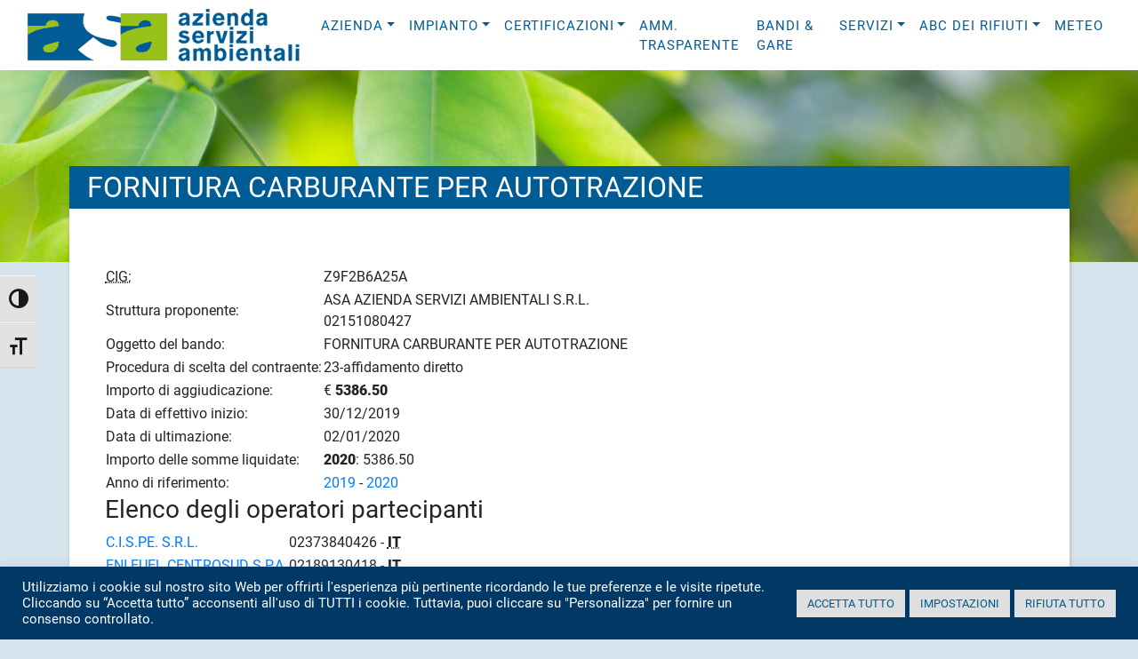

--- FILE ---
content_type: text/html; charset=UTF-8
request_url: https://www.asambiente.it/avcp/fornitura-carburante-per-autotrazione/
body_size: 14667
content:

<!doctype html>
<html lang="it-IT" class="no-js">
	
		
	<head>
				<meta charset="UTF-8">
		<meta http-equiv="X-UA-Compatible" content="IE=edge,chrome=1">
		<meta name="viewport" content="width=device-width, initial-scale=1.0">
		<meta name="description" content="Azienda Servizi Ambientali">
		<meta name='robots' content='index, follow, max-image-preview:large, max-snippet:-1, max-video-preview:-1' />
	<style>img:is([sizes="auto" i], [sizes^="auto," i]) { contain-intrinsic-size: 3000px 1500px }</style>
	
	<!-- This site is optimized with the Yoast SEO plugin v24.7 - https://yoast.com/wordpress/plugins/seo/ -->
	<title>FORNITURA CARBURANTE PER AUTOTRAZIONE - ASA</title>
	<link rel="canonical" href="https://www.asambiente.it/avcp/fornitura-carburante-per-autotrazione/" />
	<meta property="og:locale" content="it_IT" />
	<meta property="og:type" content="article" />
	<meta property="og:title" content="FORNITURA CARBURANTE PER AUTOTRAZIONE - ASA" />
	<meta property="og:description" content="CIG:Z9F2B6A25AStruttura proponente:ASA AZIENDA SERVIZI AMBIENTALI S.R.L.02151080427Oggetto del bando:FORNITURA CARBURANTE PER AUTOTRAZIONEProcedura di scelta del contraente:23-affidamento direttoImporto di aggiudicazione:€ 5386.50Data di effettivo inizio:30/12/2019Data di ultimazione:02/01/2020Importo delle somme liquidate:2020: 5386.50Anno di riferimento:2019 - 2020Elenco degli operatori partecipanti C.I.S.PE. S.R.L. 02373840426 - IT ENI FUEL CENTROSUD S.P.A. 02189130418 - IT GIACCHETTA MARIO 00172810426 - IT GREEN FOX SRL [&hellip;]" />
	<meta property="og:url" content="https://www.asambiente.it/avcp/fornitura-carburante-per-autotrazione/" />
	<meta property="og:site_name" content="ASA" />
	<meta property="article:modified_time" content="2020-09-30T07:52:25+00:00" />
	<meta name="twitter:card" content="summary_large_image" />
	<script type="application/ld+json" class="yoast-schema-graph">{"@context":"https://schema.org","@graph":[{"@type":"WebPage","@id":"https://www.asambiente.it/avcp/fornitura-carburante-per-autotrazione/","url":"https://www.asambiente.it/avcp/fornitura-carburante-per-autotrazione/","name":"FORNITURA CARBURANTE PER AUTOTRAZIONE - ASA","isPartOf":{"@id":"https://www.asambiente.it/#website"},"datePublished":"2020-09-30T07:52:05+00:00","dateModified":"2020-09-30T07:52:25+00:00","breadcrumb":{"@id":"https://www.asambiente.it/avcp/fornitura-carburante-per-autotrazione/#breadcrumb"},"inLanguage":"it-IT","potentialAction":[{"@type":"ReadAction","target":["https://www.asambiente.it/avcp/fornitura-carburante-per-autotrazione/"]}]},{"@type":"BreadcrumbList","@id":"https://www.asambiente.it/avcp/fornitura-carburante-per-autotrazione/#breadcrumb","itemListElement":[{"@type":"ListItem","position":1,"name":"Bandi di gara","item":"https://www.asambiente.it/avcp/"},{"@type":"ListItem","position":2,"name":"FORNITURA CARBURANTE PER AUTOTRAZIONE"}]},{"@type":"WebSite","@id":"https://www.asambiente.it/#website","url":"https://www.asambiente.it/","name":"ASA","description":"Azienda Servizi Ambientali","publisher":{"@id":"https://www.asambiente.it/#organization"},"potentialAction":[{"@type":"SearchAction","target":{"@type":"EntryPoint","urlTemplate":"https://www.asambiente.it/?s={search_term_string}"},"query-input":{"@type":"PropertyValueSpecification","valueRequired":true,"valueName":"search_term_string"}}],"inLanguage":"it-IT"},{"@type":"Organization","@id":"https://www.asambiente.it/#organization","name":"ASA","url":"https://www.asambiente.it/","logo":{"@type":"ImageObject","inLanguage":"it-IT","@id":"https://www.asambiente.it/#/schema/logo/image/","url":"https://www.asambiente.it/wp-content/uploads/asambiente.gif","contentUrl":"https://www.asambiente.it/wp-content/uploads/asambiente.gif","width":306,"height":59,"caption":"ASA"},"image":{"@id":"https://www.asambiente.it/#/schema/logo/image/"}}]}</script>
	<!-- / Yoast SEO plugin. -->


<link rel='dns-prefetch' href='//use.fontawesome.com' />
<link rel="alternate" type="application/rss+xml" title="ASA &raquo; Feed" href="https://www.asambiente.it/feed/" />
<link rel="alternate" type="application/rss+xml" title="ASA &raquo; Feed dei commenti" href="https://www.asambiente.it/comments/feed/" />
<script type="text/javascript">
/* <![CDATA[ */
window._wpemojiSettings = {"baseUrl":"https:\/\/s.w.org\/images\/core\/emoji\/15.0.3\/72x72\/","ext":".png","svgUrl":"https:\/\/s.w.org\/images\/core\/emoji\/15.0.3\/svg\/","svgExt":".svg","source":{"concatemoji":"https:\/\/www.asambiente.it\/wp-includes\/js\/wp-emoji-release.min.js?ver=6.7.4"}};
/*! This file is auto-generated */
!function(i,n){var o,s,e;function c(e){try{var t={supportTests:e,timestamp:(new Date).valueOf()};sessionStorage.setItem(o,JSON.stringify(t))}catch(e){}}function p(e,t,n){e.clearRect(0,0,e.canvas.width,e.canvas.height),e.fillText(t,0,0);var t=new Uint32Array(e.getImageData(0,0,e.canvas.width,e.canvas.height).data),r=(e.clearRect(0,0,e.canvas.width,e.canvas.height),e.fillText(n,0,0),new Uint32Array(e.getImageData(0,0,e.canvas.width,e.canvas.height).data));return t.every(function(e,t){return e===r[t]})}function u(e,t,n){switch(t){case"flag":return n(e,"\ud83c\udff3\ufe0f\u200d\u26a7\ufe0f","\ud83c\udff3\ufe0f\u200b\u26a7\ufe0f")?!1:!n(e,"\ud83c\uddfa\ud83c\uddf3","\ud83c\uddfa\u200b\ud83c\uddf3")&&!n(e,"\ud83c\udff4\udb40\udc67\udb40\udc62\udb40\udc65\udb40\udc6e\udb40\udc67\udb40\udc7f","\ud83c\udff4\u200b\udb40\udc67\u200b\udb40\udc62\u200b\udb40\udc65\u200b\udb40\udc6e\u200b\udb40\udc67\u200b\udb40\udc7f");case"emoji":return!n(e,"\ud83d\udc26\u200d\u2b1b","\ud83d\udc26\u200b\u2b1b")}return!1}function f(e,t,n){var r="undefined"!=typeof WorkerGlobalScope&&self instanceof WorkerGlobalScope?new OffscreenCanvas(300,150):i.createElement("canvas"),a=r.getContext("2d",{willReadFrequently:!0}),o=(a.textBaseline="top",a.font="600 32px Arial",{});return e.forEach(function(e){o[e]=t(a,e,n)}),o}function t(e){var t=i.createElement("script");t.src=e,t.defer=!0,i.head.appendChild(t)}"undefined"!=typeof Promise&&(o="wpEmojiSettingsSupports",s=["flag","emoji"],n.supports={everything:!0,everythingExceptFlag:!0},e=new Promise(function(e){i.addEventListener("DOMContentLoaded",e,{once:!0})}),new Promise(function(t){var n=function(){try{var e=JSON.parse(sessionStorage.getItem(o));if("object"==typeof e&&"number"==typeof e.timestamp&&(new Date).valueOf()<e.timestamp+604800&&"object"==typeof e.supportTests)return e.supportTests}catch(e){}return null}();if(!n){if("undefined"!=typeof Worker&&"undefined"!=typeof OffscreenCanvas&&"undefined"!=typeof URL&&URL.createObjectURL&&"undefined"!=typeof Blob)try{var e="postMessage("+f.toString()+"("+[JSON.stringify(s),u.toString(),p.toString()].join(",")+"));",r=new Blob([e],{type:"text/javascript"}),a=new Worker(URL.createObjectURL(r),{name:"wpTestEmojiSupports"});return void(a.onmessage=function(e){c(n=e.data),a.terminate(),t(n)})}catch(e){}c(n=f(s,u,p))}t(n)}).then(function(e){for(var t in e)n.supports[t]=e[t],n.supports.everything=n.supports.everything&&n.supports[t],"flag"!==t&&(n.supports.everythingExceptFlag=n.supports.everythingExceptFlag&&n.supports[t]);n.supports.everythingExceptFlag=n.supports.everythingExceptFlag&&!n.supports.flag,n.DOMReady=!1,n.readyCallback=function(){n.DOMReady=!0}}).then(function(){return e}).then(function(){var e;n.supports.everything||(n.readyCallback(),(e=n.source||{}).concatemoji?t(e.concatemoji):e.wpemoji&&e.twemoji&&(t(e.twemoji),t(e.wpemoji)))}))}((window,document),window._wpemojiSettings);
/* ]]> */
</script>
<link rel='stylesheet' id='bootstrap-component-blox-css' href='https://www.asambiente.it/wp-content/themes/bootstrap-component-blox/style.css?ver=1.0' type='text/css' media='all' />
<link rel='stylesheet' id='bootstrap-css' href='https://www.asambiente.it/wp-content/themes/bootstrap-component-blox/css/bootstrap.min.css?ver=6.7.4' type='text/css' media='all' />
<link rel='stylesheet' id='font-awesome-css' href='https://use.fontawesome.com/releases/v5.11.2/css/all.css?ver=5.11.2' type='text/css' media='all' />
<style id='wp-emoji-styles-inline-css' type='text/css'>

	img.wp-smiley, img.emoji {
		display: inline !important;
		border: none !important;
		box-shadow: none !important;
		height: 1em !important;
		width: 1em !important;
		margin: 0 0.07em !important;
		vertical-align: -0.1em !important;
		background: none !important;
		padding: 0 !important;
	}
</style>
<link rel='stylesheet' id='wp-block-library-css' href='https://www.asambiente.it/wp-includes/css/dist/block-library/style.min.css?ver=6.7.4' type='text/css' media='all' />
<style id='classic-theme-styles-inline-css' type='text/css'>
/*! This file is auto-generated */
.wp-block-button__link{color:#fff;background-color:#32373c;border-radius:9999px;box-shadow:none;text-decoration:none;padding:calc(.667em + 2px) calc(1.333em + 2px);font-size:1.125em}.wp-block-file__button{background:#32373c;color:#fff;text-decoration:none}
</style>
<style id='global-styles-inline-css' type='text/css'>
:root{--wp--preset--aspect-ratio--square: 1;--wp--preset--aspect-ratio--4-3: 4/3;--wp--preset--aspect-ratio--3-4: 3/4;--wp--preset--aspect-ratio--3-2: 3/2;--wp--preset--aspect-ratio--2-3: 2/3;--wp--preset--aspect-ratio--16-9: 16/9;--wp--preset--aspect-ratio--9-16: 9/16;--wp--preset--color--black: #000000;--wp--preset--color--cyan-bluish-gray: #abb8c3;--wp--preset--color--white: #ffffff;--wp--preset--color--pale-pink: #f78da7;--wp--preset--color--vivid-red: #cf2e2e;--wp--preset--color--luminous-vivid-orange: #ff6900;--wp--preset--color--luminous-vivid-amber: #fcb900;--wp--preset--color--light-green-cyan: #7bdcb5;--wp--preset--color--vivid-green-cyan: #00d084;--wp--preset--color--pale-cyan-blue: #8ed1fc;--wp--preset--color--vivid-cyan-blue: #0693e3;--wp--preset--color--vivid-purple: #9b51e0;--wp--preset--gradient--vivid-cyan-blue-to-vivid-purple: linear-gradient(135deg,rgba(6,147,227,1) 0%,rgb(155,81,224) 100%);--wp--preset--gradient--light-green-cyan-to-vivid-green-cyan: linear-gradient(135deg,rgb(122,220,180) 0%,rgb(0,208,130) 100%);--wp--preset--gradient--luminous-vivid-amber-to-luminous-vivid-orange: linear-gradient(135deg,rgba(252,185,0,1) 0%,rgba(255,105,0,1) 100%);--wp--preset--gradient--luminous-vivid-orange-to-vivid-red: linear-gradient(135deg,rgba(255,105,0,1) 0%,rgb(207,46,46) 100%);--wp--preset--gradient--very-light-gray-to-cyan-bluish-gray: linear-gradient(135deg,rgb(238,238,238) 0%,rgb(169,184,195) 100%);--wp--preset--gradient--cool-to-warm-spectrum: linear-gradient(135deg,rgb(74,234,220) 0%,rgb(151,120,209) 20%,rgb(207,42,186) 40%,rgb(238,44,130) 60%,rgb(251,105,98) 80%,rgb(254,248,76) 100%);--wp--preset--gradient--blush-light-purple: linear-gradient(135deg,rgb(255,206,236) 0%,rgb(152,150,240) 100%);--wp--preset--gradient--blush-bordeaux: linear-gradient(135deg,rgb(254,205,165) 0%,rgb(254,45,45) 50%,rgb(107,0,62) 100%);--wp--preset--gradient--luminous-dusk: linear-gradient(135deg,rgb(255,203,112) 0%,rgb(199,81,192) 50%,rgb(65,88,208) 100%);--wp--preset--gradient--pale-ocean: linear-gradient(135deg,rgb(255,245,203) 0%,rgb(182,227,212) 50%,rgb(51,167,181) 100%);--wp--preset--gradient--electric-grass: linear-gradient(135deg,rgb(202,248,128) 0%,rgb(113,206,126) 100%);--wp--preset--gradient--midnight: linear-gradient(135deg,rgb(2,3,129) 0%,rgb(40,116,252) 100%);--wp--preset--font-size--small: 13px;--wp--preset--font-size--medium: 20px;--wp--preset--font-size--large: 36px;--wp--preset--font-size--x-large: 42px;--wp--preset--spacing--20: 0.44rem;--wp--preset--spacing--30: 0.67rem;--wp--preset--spacing--40: 1rem;--wp--preset--spacing--50: 1.5rem;--wp--preset--spacing--60: 2.25rem;--wp--preset--spacing--70: 3.38rem;--wp--preset--spacing--80: 5.06rem;--wp--preset--shadow--natural: 6px 6px 9px rgba(0, 0, 0, 0.2);--wp--preset--shadow--deep: 12px 12px 50px rgba(0, 0, 0, 0.4);--wp--preset--shadow--sharp: 6px 6px 0px rgba(0, 0, 0, 0.2);--wp--preset--shadow--outlined: 6px 6px 0px -3px rgba(255, 255, 255, 1), 6px 6px rgba(0, 0, 0, 1);--wp--preset--shadow--crisp: 6px 6px 0px rgba(0, 0, 0, 1);}:where(.is-layout-flex){gap: 0.5em;}:where(.is-layout-grid){gap: 0.5em;}body .is-layout-flex{display: flex;}.is-layout-flex{flex-wrap: wrap;align-items: center;}.is-layout-flex > :is(*, div){margin: 0;}body .is-layout-grid{display: grid;}.is-layout-grid > :is(*, div){margin: 0;}:where(.wp-block-columns.is-layout-flex){gap: 2em;}:where(.wp-block-columns.is-layout-grid){gap: 2em;}:where(.wp-block-post-template.is-layout-flex){gap: 1.25em;}:where(.wp-block-post-template.is-layout-grid){gap: 1.25em;}.has-black-color{color: var(--wp--preset--color--black) !important;}.has-cyan-bluish-gray-color{color: var(--wp--preset--color--cyan-bluish-gray) !important;}.has-white-color{color: var(--wp--preset--color--white) !important;}.has-pale-pink-color{color: var(--wp--preset--color--pale-pink) !important;}.has-vivid-red-color{color: var(--wp--preset--color--vivid-red) !important;}.has-luminous-vivid-orange-color{color: var(--wp--preset--color--luminous-vivid-orange) !important;}.has-luminous-vivid-amber-color{color: var(--wp--preset--color--luminous-vivid-amber) !important;}.has-light-green-cyan-color{color: var(--wp--preset--color--light-green-cyan) !important;}.has-vivid-green-cyan-color{color: var(--wp--preset--color--vivid-green-cyan) !important;}.has-pale-cyan-blue-color{color: var(--wp--preset--color--pale-cyan-blue) !important;}.has-vivid-cyan-blue-color{color: var(--wp--preset--color--vivid-cyan-blue) !important;}.has-vivid-purple-color{color: var(--wp--preset--color--vivid-purple) !important;}.has-black-background-color{background-color: var(--wp--preset--color--black) !important;}.has-cyan-bluish-gray-background-color{background-color: var(--wp--preset--color--cyan-bluish-gray) !important;}.has-white-background-color{background-color: var(--wp--preset--color--white) !important;}.has-pale-pink-background-color{background-color: var(--wp--preset--color--pale-pink) !important;}.has-vivid-red-background-color{background-color: var(--wp--preset--color--vivid-red) !important;}.has-luminous-vivid-orange-background-color{background-color: var(--wp--preset--color--luminous-vivid-orange) !important;}.has-luminous-vivid-amber-background-color{background-color: var(--wp--preset--color--luminous-vivid-amber) !important;}.has-light-green-cyan-background-color{background-color: var(--wp--preset--color--light-green-cyan) !important;}.has-vivid-green-cyan-background-color{background-color: var(--wp--preset--color--vivid-green-cyan) !important;}.has-pale-cyan-blue-background-color{background-color: var(--wp--preset--color--pale-cyan-blue) !important;}.has-vivid-cyan-blue-background-color{background-color: var(--wp--preset--color--vivid-cyan-blue) !important;}.has-vivid-purple-background-color{background-color: var(--wp--preset--color--vivid-purple) !important;}.has-black-border-color{border-color: var(--wp--preset--color--black) !important;}.has-cyan-bluish-gray-border-color{border-color: var(--wp--preset--color--cyan-bluish-gray) !important;}.has-white-border-color{border-color: var(--wp--preset--color--white) !important;}.has-pale-pink-border-color{border-color: var(--wp--preset--color--pale-pink) !important;}.has-vivid-red-border-color{border-color: var(--wp--preset--color--vivid-red) !important;}.has-luminous-vivid-orange-border-color{border-color: var(--wp--preset--color--luminous-vivid-orange) !important;}.has-luminous-vivid-amber-border-color{border-color: var(--wp--preset--color--luminous-vivid-amber) !important;}.has-light-green-cyan-border-color{border-color: var(--wp--preset--color--light-green-cyan) !important;}.has-vivid-green-cyan-border-color{border-color: var(--wp--preset--color--vivid-green-cyan) !important;}.has-pale-cyan-blue-border-color{border-color: var(--wp--preset--color--pale-cyan-blue) !important;}.has-vivid-cyan-blue-border-color{border-color: var(--wp--preset--color--vivid-cyan-blue) !important;}.has-vivid-purple-border-color{border-color: var(--wp--preset--color--vivid-purple) !important;}.has-vivid-cyan-blue-to-vivid-purple-gradient-background{background: var(--wp--preset--gradient--vivid-cyan-blue-to-vivid-purple) !important;}.has-light-green-cyan-to-vivid-green-cyan-gradient-background{background: var(--wp--preset--gradient--light-green-cyan-to-vivid-green-cyan) !important;}.has-luminous-vivid-amber-to-luminous-vivid-orange-gradient-background{background: var(--wp--preset--gradient--luminous-vivid-amber-to-luminous-vivid-orange) !important;}.has-luminous-vivid-orange-to-vivid-red-gradient-background{background: var(--wp--preset--gradient--luminous-vivid-orange-to-vivid-red) !important;}.has-very-light-gray-to-cyan-bluish-gray-gradient-background{background: var(--wp--preset--gradient--very-light-gray-to-cyan-bluish-gray) !important;}.has-cool-to-warm-spectrum-gradient-background{background: var(--wp--preset--gradient--cool-to-warm-spectrum) !important;}.has-blush-light-purple-gradient-background{background: var(--wp--preset--gradient--blush-light-purple) !important;}.has-blush-bordeaux-gradient-background{background: var(--wp--preset--gradient--blush-bordeaux) !important;}.has-luminous-dusk-gradient-background{background: var(--wp--preset--gradient--luminous-dusk) !important;}.has-pale-ocean-gradient-background{background: var(--wp--preset--gradient--pale-ocean) !important;}.has-electric-grass-gradient-background{background: var(--wp--preset--gradient--electric-grass) !important;}.has-midnight-gradient-background{background: var(--wp--preset--gradient--midnight) !important;}.has-small-font-size{font-size: var(--wp--preset--font-size--small) !important;}.has-medium-font-size{font-size: var(--wp--preset--font-size--medium) !important;}.has-large-font-size{font-size: var(--wp--preset--font-size--large) !important;}.has-x-large-font-size{font-size: var(--wp--preset--font-size--x-large) !important;}
:where(.wp-block-post-template.is-layout-flex){gap: 1.25em;}:where(.wp-block-post-template.is-layout-grid){gap: 1.25em;}
:where(.wp-block-columns.is-layout-flex){gap: 2em;}:where(.wp-block-columns.is-layout-grid){gap: 2em;}
:root :where(.wp-block-pullquote){font-size: 1.5em;line-height: 1.6;}
</style>
<link rel='stylesheet' id='ccchildpagescss-css' href='https://www.asambiente.it/wp-content/plugins/cc-child-pages/includes/css/styles.css?ver=1.43' type='text/css' media='all' />
<link rel='stylesheet' id='ccchildpagesskincss-css' href='https://www.asambiente.it/wp-content/plugins/cc-child-pages/includes/css/skins.css?ver=1.43' type='text/css' media='all' />
<!--[if lt IE 8]>
<link rel='stylesheet' id='ccchildpagesiecss-css' href='https://www.asambiente.it/wp-content/plugins/cc-child-pages/includes/css/styles.ie.css?ver=1.43' type='text/css' media='all' />
<![endif]-->
<link rel='stylesheet' id='cookie-law-info-css' href='https://www.asambiente.it/wp-content/plugins/cookie-law-info/legacy/public/css/cookie-law-info-public.css?ver=3.2.9' type='text/css' media='all' />
<link rel='stylesheet' id='cookie-law-info-gdpr-css' href='https://www.asambiente.it/wp-content/plugins/cookie-law-info/legacy/public/css/cookie-law-info-gdpr.css?ver=3.2.9' type='text/css' media='all' />
<link rel='stylesheet' id='image-hover-effects-css-css' href='https://www.asambiente.it/wp-content/plugins/mega-addons-for-visual-composer/css/ihover.css?ver=6.7.4' type='text/css' media='all' />
<link rel='stylesheet' id='style-css-css' href='https://www.asambiente.it/wp-content/plugins/mega-addons-for-visual-composer/css/style.css?ver=6.7.4' type='text/css' media='all' />
<link rel='stylesheet' id='font-awesome-latest-css' href='https://www.asambiente.it/wp-content/plugins/mega-addons-for-visual-composer/css/font-awesome/css/all.css?ver=6.7.4' type='text/css' media='all' />
<link rel='stylesheet' id='name-directory-style-css' href='https://www.asambiente.it/wp-content/plugins/name-directory/name_directory.css?ver=6.7.4' type='text/css' media='all' />
<link rel='stylesheet' id='retinaslider_slick_css-css' href='https://www.asambiente.it/wp-content/plugins/retinaslider/node_modules/slick-carousel/slick/slick.css?ver=6.7.4' type='text/css' media='all' />
<link rel='stylesheet' id='retinaslider_slick_theme_css-css' href='https://www.asambiente.it/wp-content/plugins/retinaslider/node_modules/slick-carousel/slick/slick-theme.css?ver=6.7.4' type='text/css' media='all' />
<link rel='stylesheet' id='retinaslider_swiper_css-css' href='https://www.asambiente.it/wp-content/plugins/retinaslider/node_modules/swiper/swiper-bundle.min.css?ver=6.7.4' type='text/css' media='all' />
<link rel='stylesheet' id='ui-font-css' href='https://www.asambiente.it/wp-content/plugins/wp-accessibility/toolbar/fonts/css/a11y-toolbar.css?ver=2.0.0' type='text/css' media='all' />
<link rel='stylesheet' id='ui-a11y-css' href='https://www.asambiente.it/wp-content/plugins/wp-accessibility/toolbar/css/a11y.css?ver=2.0.0' type='text/css' media='all' />
<link rel='stylesheet' id='ui-fontsize.css-css' href='https://www.asambiente.it/wp-content/plugins/wp-accessibility/toolbar/css/a11y-fontsize.css?ver=2.0.0' type='text/css' media='all' />
<style id='ui-fontsize.css-inline-css' type='text/css'>
html { --wpa-font-size: clamp( 24px, 1.5rem, 36px ); --wpa-h1-size : clamp( 48px, 3rem, 72px ); --wpa-h2-size : clamp( 40px, 2.5rem, 60px ); --wpa-h3-size : clamp( 32px, 2rem, 48px ); --wpa-h4-size : clamp( 28px, 1.75rem, 42px ); --wpa-sub-list-size: 1.1em; --wpa-sub-sub-list-size: 1em; } 
</style>
<link rel='stylesheet' id='wpa-style-css' href='https://www.asambiente.it/wp-content/plugins/wp-accessibility/css/wpa-style.css?ver=2.0.0' type='text/css' media='all' />
<style id='wpa-style-inline-css' type='text/css'>
:root { --admin-bar-top : 7px; }
</style>
<link rel='stylesheet' id='parent-style-css' href='https://www.asambiente.it/wp-content/themes/bootstrap-component-blox/style.css?ver=6.7.4' type='text/css' media='all' />
<link rel='stylesheet' id='asa-css' href='https://www.asambiente.it/wp-content/themes/asa-2022/assets/css/asa.css?ver=6.7.4' type='text/css' media='all' />
<style id='akismet-widget-style-inline-css' type='text/css'>

			.a-stats {
				--akismet-color-mid-green: #357b49;
				--akismet-color-white: #fff;
				--akismet-color-light-grey: #f6f7f7;

				max-width: 350px;
				width: auto;
			}

			.a-stats * {
				all: unset;
				box-sizing: border-box;
			}

			.a-stats strong {
				font-weight: 600;
			}

			.a-stats a.a-stats__link,
			.a-stats a.a-stats__link:visited,
			.a-stats a.a-stats__link:active {
				background: var(--akismet-color-mid-green);
				border: none;
				box-shadow: none;
				border-radius: 8px;
				color: var(--akismet-color-white);
				cursor: pointer;
				display: block;
				font-family: -apple-system, BlinkMacSystemFont, 'Segoe UI', 'Roboto', 'Oxygen-Sans', 'Ubuntu', 'Cantarell', 'Helvetica Neue', sans-serif;
				font-weight: 500;
				padding: 12px;
				text-align: center;
				text-decoration: none;
				transition: all 0.2s ease;
			}

			/* Extra specificity to deal with TwentyTwentyOne focus style */
			.widget .a-stats a.a-stats__link:focus {
				background: var(--akismet-color-mid-green);
				color: var(--akismet-color-white);
				text-decoration: none;
			}

			.a-stats a.a-stats__link:hover {
				filter: brightness(110%);
				box-shadow: 0 4px 12px rgba(0, 0, 0, 0.06), 0 0 2px rgba(0, 0, 0, 0.16);
			}

			.a-stats .count {
				color: var(--akismet-color-white);
				display: block;
				font-size: 1.5em;
				line-height: 1.4;
				padding: 0 13px;
				white-space: nowrap;
			}
		
</style>
<link rel='stylesheet' id='tablepress-default-css' href='https://www.asambiente.it/wp-content/plugins/tablepress/css/build/default.css?ver=3.1' type='text/css' media='all' />
<script type="text/javascript" src="https://www.asambiente.it/wp-includes/js/jquery/jquery.min.js?ver=3.7.1" id="jquery-core-js"></script>
<script type="text/javascript" src="https://www.asambiente.it/wp-includes/js/jquery/jquery-migrate.min.js?ver=3.4.1" id="jquery-migrate-js"></script>
<script type="text/javascript" id="cookie-law-info-js-extra">
/* <![CDATA[ */
var Cli_Data = {"nn_cookie_ids":["CONSENT","CookieLawInfoConsent","cookielawinfo-checkbox-advertisement","YSC","VISITOR_INFO1_LIVE","viewed_cookie_policy","cookielawinfo-checkbox-necessary","cookielawinfo-checkbox-functional","cookielawinfo-checkbox-performance","cookielawinfo-checkbox-analytics","cookielawinfo-checkbox-others"],"cookielist":[],"non_necessary_cookies":{"functional":["CookieLawInfoConsent"],"analytics":["CONSENT"],"advertisement":["YSC","VISITOR_INFO1_LIVE"]},"ccpaEnabled":"","ccpaRegionBased":"","ccpaBarEnabled":"","strictlyEnabled":["necessary","obligatoire"],"ccpaType":"gdpr","js_blocking":"1","custom_integration":"","triggerDomRefresh":"","secure_cookies":""};
var cli_cookiebar_settings = {"animate_speed_hide":"500","animate_speed_show":"500","background":"#003866","border":"#b1a6a6c2","border_on":"","button_1_button_colour":"#dedfe0","button_1_button_hover":"#b2b2b3","button_1_link_colour":"#015b94","button_1_as_button":"1","button_1_new_win":"","button_2_button_colour":"#333","button_2_button_hover":"#292929","button_2_link_colour":"#444","button_2_as_button":"","button_2_hidebar":"","button_3_button_colour":"#dedfe0","button_3_button_hover":"#b2b2b3","button_3_link_colour":"#015b94","button_3_as_button":"1","button_3_new_win":"","button_4_button_colour":"#dedfe0","button_4_button_hover":"#b2b2b3","button_4_link_colour":"#015b94","button_4_as_button":"1","button_7_button_colour":"#dedfe0","button_7_button_hover":"#b2b2b3","button_7_link_colour":"#015b94","button_7_as_button":"1","button_7_new_win":"","font_family":"inherit","header_fix":"","notify_animate_hide":"1","notify_animate_show":"","notify_div_id":"#cookie-law-info-bar","notify_position_horizontal":"right","notify_position_vertical":"bottom","scroll_close":"","scroll_close_reload":"","accept_close_reload":"","reject_close_reload":"","showagain_tab":"1","showagain_background":"#fff","showagain_border":"#000","showagain_div_id":"#cookie-law-info-again","showagain_x_position":"100px","text":"#ffffff","show_once_yn":"","show_once":"10000","logging_on":"","as_popup":"","popup_overlay":"1","bar_heading_text":"","cookie_bar_as":"banner","popup_showagain_position":"bottom-right","widget_position":"left"};
var log_object = {"ajax_url":"https:\/\/www.asambiente.it\/wp-admin\/admin-ajax.php"};
/* ]]> */
</script>
<script type="text/javascript" src="https://www.asambiente.it/wp-content/plugins/cookie-law-info/legacy/public/js/cookie-law-info-public.js?ver=3.2.9" id="cookie-law-info-js"></script>
<script type="text/javascript" src="https://www.asambiente.it/wp-content/plugins/wp-accessibility/js/fingerprint.min.js?ver=2.0.0" id="wpa-fingerprintjs-js"></script>
<script></script><link rel="https://api.w.org/" href="https://www.asambiente.it/wp-json/" /><link rel="EditURI" type="application/rsd+xml" title="RSD" href="https://www.asambiente.it/xmlrpc.php?rsd" />
<meta name="generator" content="WordPress 6.7.4" />
<link rel='shortlink' href='https://www.asambiente.it/?p=7559' />
<link rel="alternate" title="oEmbed (JSON)" type="application/json+oembed" href="https://www.asambiente.it/wp-json/oembed/1.0/embed?url=https%3A%2F%2Fwww.asambiente.it%2Favcp%2Ffornitura-carburante-per-autotrazione%2F" />
<link rel="alternate" title="oEmbed (XML)" type="text/xml+oembed" href="https://www.asambiente.it/wp-json/oembed/1.0/embed?url=https%3A%2F%2Fwww.asambiente.it%2Favcp%2Ffornitura-carburante-per-autotrazione%2F&#038;format=xml" />
<!-- Google tag (gtag.js) -->
<script type="text/plain" data-cli-class="cli-blocker-script"  data-cli-script-type="analytics" data-cli-block="true"  data-cli-element-position="head" async src="https://www.googletagmanager.com/gtag/js?id=G-C2RZGPQZRX"></script>
<script type="text/plain" data-cli-class="cli-blocker-script"  data-cli-script-type="analytics" data-cli-block="true"  data-cli-element-position="head">
  window.dataLayer = window.dataLayer || [];
  function gtag(){dataLayer.push(arguments);}
  gtag('js', new Date());

  gtag('config', 'G-C2RZGPQZRX');
</script><meta name="generator" content="Powered by WPBakery Page Builder - drag and drop page builder for WordPress."/>
<link rel="icon" href="https://www.asambiente.it/wp-content/uploads/cropped-asalogo-32x32.gif" sizes="32x32" />
<link rel="icon" href="https://www.asambiente.it/wp-content/uploads/cropped-asalogo-192x192.gif" sizes="192x192" />
<link rel="apple-touch-icon" href="https://www.asambiente.it/wp-content/uploads/cropped-asalogo-180x180.gif" />
<meta name="msapplication-TileImage" content="https://www.asambiente.it/wp-content/uploads/cropped-asalogo-270x270.gif" />
		<style type="text/css" id="wp-custom-css">
			.news-wrapper .retina-slide-content {min-height:300px; background-size:cover;}
.news-wrapper .retina-generic-header {background-color:#fff}

.single-amm-trasparente table td , .tax-tipologie table td{padding:5px;border:1px solid #ccc}		</style>
		<noscript><style> .wpb_animate_when_almost_visible { opacity: 1; }</style></noscript>	</head>
	
	<body class="avcp-template-default single single-avcp postid-7559 wp-custom-logo wpb-js-composer js-comp-ver-8.7.1 vc_responsive">		

       <header id="nav-header" class="clear" role="banner">
            
<nav class="navbar-light navbar navbar-expand-xl  py-0">
	<div class="container-fluid ">
						
    	    	<a id="navbar-brand-logo" class="navbar-brand" href="/"> 
    		<img src="https://www.asambiente.it/wp-content/uploads/asambiente.gif" alt="ASA Logo" />	
    	</a>
    	    	
    	<button id="toggler" class="navbar-toggler collapsed border-0" type="button" data-toggle="collapse" data-target="#navbar-main-menu" aria-controls="navbar-main-menu" aria-expanded="false" aria-label="Toggle Navigation">
    		<span class="navbar-toggler-icon"></span>    	</button>
    
        <div id="navbar-main-menu" class="navbar-collapse collapse">
          	<ul class="navbar-nav ml-auto"><li id="menu-item-84" class="menu-item menu-item-type-custom menu-item-object-custom menu-item-has-children menu-item-84 nav-item"><a class="nav-link"href="#">Azienda</a>
<ul/ class="sub-menu dropdown-menu" />
	<li id="menu-item-72" class="menu-item menu-item-type-post_type menu-item-object-page menu-item-72 nav-item"><a class="nav-link"href="https://www.asambiente.it/azienda/vision-mission/">vision &#038; mission</a></li>
	<li id="menu-item-1789" class="menu-item menu-item-type-post_type menu-item-object-page menu-item-1789 nav-item"><a class="nav-link"href="https://www.asambiente.it/azienda/privacy/">privacy</a></li>
	<li id="menu-item-65" class="menu-item menu-item-type-post_type menu-item-object-page menu-item-65 nav-item"><a class="nav-link"href="https://www.asambiente.it/azienda/comuni-soci/">comuni soci</a></li>
	<li id="menu-item-70" class="menu-item menu-item-type-post_type menu-item-object-page menu-item-70 nav-item"><a class="nav-link"href="https://www.asambiente.it/azienda/organigramma/">organigramma</a></li>
	<li id="menu-item-67" class="menu-item menu-item-type-post_type menu-item-object-page menu-item-67 nav-item"><a class="nav-link"href="https://www.asambiente.it/azienda/documentazione/">documentazione</a></li>
	<li id="menu-item-68" class="menu-item menu-item-type-post_type menu-item-object-page menu-item-68 nav-item"><a class="nav-link"href="https://www.asambiente.it/azienda/dove-siamo/">dove siamo</a></li>
	<li id="menu-item-66" class="menu-item menu-item-type-post_type menu-item-object-page menu-item-66 nav-item"><a class="nav-link"href="https://www.asambiente.it/azienda/contatti/">contatti</a></li>
</ul>
</li>
<li id="menu-item-85" class="menu-item menu-item-type-custom menu-item-object-custom menu-item-has-children menu-item-85 nav-item"><a class="nav-link"href="#">Impianto</a>
<ul/ class="sub-menu dropdown-menu" />
	<li id="menu-item-9877" class="menu-item menu-item-type-post_type menu-item-object-page menu-item-9877 nav-item"><a class="nav-link"href="https://www.asambiente.it/impianto/visita-allimpianto/">Visita all’Impianto</a></li>
	<li id="menu-item-2962" class="menu-item menu-item-type-post_type menu-item-object-page menu-item-2962 nav-item"><a class="nav-link"href="https://www.asambiente.it/impianto/rifiuti-trattati-e-smaltiti/">Rifiuti trattati e smaltiti</a></li>
	<li id="menu-item-69" class="menu-item menu-item-type-post_type menu-item-object-page menu-item-69 nav-item"><a class="nav-link"href="https://www.asambiente.it/impianto/il-ciclo-dei-rifiuti/">il ciclo dei rifiuti</a></li>
	<li id="menu-item-208" class="menu-item menu-item-type-post_type menu-item-object-page menu-item-208 nav-item"><a class="nav-link"href="https://www.asambiente.it/impianto/gestione-del-percolato-e-acque/">gestione del percolato e acque</a></li>
	<li id="menu-item-207" class="menu-item menu-item-type-post_type menu-item-object-page menu-item-207 nav-item"><a class="nav-link"href="https://www.asambiente.it/impianto/recupero-energetico/">recupero energetico</a></li>
	<li id="menu-item-216" class="menu-item menu-item-type-post_type menu-item-object-page menu-item-216 nav-item"><a class="nav-link"href="https://www.asambiente.it/impianto/rilevazioni-ambientali/">rilevazioni ambientali</a></li>
	<li id="menu-item-215" class="menu-item menu-item-type-post_type menu-item-object-page menu-item-215 nav-item"><a class="nav-link"href="https://www.asambiente.it/impianto/orari-di-apertura/">orari di apertura</a></li>
</ul>
</li>
<li id="menu-item-160" class="menu-item menu-item-type-custom menu-item-object-custom menu-item-has-children menu-item-160 nav-item"><a class="nav-link"href="#">Certificazioni</a>
<ul/ class="sub-menu dropdown-menu" />
	<li id="menu-item-163" class="menu-item menu-item-type-post_type menu-item-object-page menu-item-163 nav-item"><a class="nav-link"href="https://www.asambiente.it/certificazioni/qualita/">qualità</a></li>
	<li id="menu-item-161" class="menu-item menu-item-type-post_type menu-item-object-page menu-item-161 nav-item"><a class="nav-link"href="https://www.asambiente.it/certificazioni/ambiente/">ambiente</a></li>
	<li id="menu-item-162" class="menu-item menu-item-type-post_type menu-item-object-page menu-item-162 nav-item"><a class="nav-link"href="https://www.asambiente.it/certificazioni/sicurezza/">sicurezza</a></li>
	<li id="menu-item-164" class="menu-item menu-item-type-post_type menu-item-object-page menu-item-164 nav-item"><a class="nav-link"href="https://www.asambiente.it/certificazioni/dichiarazioni-ambientali/">Dichiarazioni Ambientali</a></li>
	<li id="menu-item-2757" class="menu-item menu-item-type-post_type menu-item-object-page menu-item-2757 nav-item"><a class="nav-link"href="https://www.asambiente.it/certificazioni/etica/">Etica</a></li>
	<li id="menu-item-9879" class="menu-item menu-item-type-post_type menu-item-object-page menu-item-9879 nav-item"><a class="nav-link"href="https://www.asambiente.it/certificazioni/attestazione-soa/">Attestazione SOA</a></li>
	<li id="menu-item-3697" class="menu-item menu-item-type-post_type menu-item-object-page menu-item-3697 nav-item"><a class="nav-link"href="https://www.asambiente.it/certificazioni/bilancio-sociale/">Bilancio Sociale</a></li>
</ul>
</li>
<li id="menu-item-63" class="menu-item menu-item-type-post_type menu-item-object-page menu-item-63 nav-item"><a class="nav-link"href="https://www.asambiente.it/amministrazione-trasparente/">Amm. trasparente</a></li>
<li id="menu-item-17800" class="menu-item menu-item-type-taxonomy menu-item-object-category menu-item-17800 nav-item"><a class="nav-link"href="https://www.asambiente.it/bandi-gare/">Bandi &amp; Gare</a></li>
<li id="menu-item-239" class="menu-item menu-item-type-custom menu-item-object-custom menu-item-has-children menu-item-239 nav-item"><a class="nav-link"href="#">Servizi</a>
<ul/ class="sub-menu dropdown-menu" />
	<li id="menu-item-238" class="menu-item menu-item-type-post_type menu-item-object-page menu-item-238 nav-item"><a class="nav-link"href="https://www.asambiente.it/servizi/listino-prezzi/">Tariffe</a></li>
	<li id="menu-item-236" class="menu-item menu-item-type-post_type menu-item-object-page menu-item-236 nav-item"><a class="nav-link"href="https://www.asambiente.it/servizi/codici-cer/">Codici EER</a></li>
</ul>
</li>
<li id="menu-item-165" class="menu-item menu-item-type-custom menu-item-object-custom menu-item-has-children menu-item-165 nav-item"><a class="nav-link"href="#">abc dei rifiuti</a>
<ul/ class="sub-menu dropdown-menu" />
	<li id="menu-item-235" class="menu-item menu-item-type-post_type menu-item-object-page menu-item-235 nav-item"><a class="nav-link"href="https://www.asambiente.it/abc-dei-rifiuti/la-vita-dei-rifiuti/">la vita dei rifiuti</a></li>
	<li id="menu-item-330" class="menu-item menu-item-type-post_type menu-item-object-page menu-item-330 nav-item"><a class="nav-link"href="https://www.asambiente.it/abc-dei-rifiuti/glossario/">Glossario</a></li>
	<li id="menu-item-462" class="menu-item menu-item-type-post_type menu-item-object-page menu-item-462 nav-item"><a class="nav-link"href="https://www.asambiente.it/abc-dei-rifiuti/normativa/">Normativa</a></li>
	<li id="menu-item-475" class="menu-item menu-item-type-post_type menu-item-object-page menu-item-475 nav-item"><a class="nav-link"href="https://www.asambiente.it/abc-dei-rifiuti/link-utili/">Link utili</a></li>
	<li id="menu-item-9923" class="menu-item menu-item-type-post_type menu-item-object-page menu-item-9923 nav-item"><a class="nav-link"href="https://www.asambiente.it/abc-dei-rifiuti/f-a-q/">F.A.Q.</a></li>
</ul>
</li>
<li id="menu-item-929" class="menu-item menu-item-type-post_type menu-item-object-page menu-item-929 nav-item"><a class="nav-link"href="https://www.asambiente.it/meteo/">meteo</a></li>
</ul>        </div>
  	
  	</div>
</nav></header>
<div class="mainimg bgasa3">    </div>
    <main id="main-container" role="main" class="container-fluid">

        <div class="asa-section-wrapper ">
            <div class="asa-section-title"><h1>FORNITURA CARBURANTE PER AUTOTRAZIONE</h1></div>




            <div class="asa-section-content">
                <div class="asa-section-content-article">
                    <br/><table><tr><td><acronym title="Codice Identificativo Gara">CIG:</acronym></td><td>Z9F2B6A25A</td></tr><tr><td>Struttura proponente:</td><td>ASA AZIENDA SERVIZI AMBIENTALI S.R.L.<br/>02151080427</td></tr><tr><td>Oggetto del bando:</td><td>FORNITURA CARBURANTE PER AUTOTRAZIONE</td></tr><tr><td>Procedura di scelta del contraente:</td><td>23-affidamento diretto</td></tr><tr><td>Importo di aggiudicazione:</td><td>€ <strong>5386.50</strong></td></tr><tr><td>Data di effettivo inizio:</td><td>30/12/2019</td></tr><tr><td>Data di ultimazione:</td><td>02/01/2020</td></tr><tr><td>Importo delle somme liquidate:</td><td><strong>2020</strong>: 5386.50<br></td></tr><tr><td>Anno di riferimento:</td><td><a href="https://www.asambiente.it/annirif/2019/" rel="tag">2019</a> - <a href="https://www.asambiente.it/annirif/2020/" rel="tag">2020</a></td></tr></table><h3>Elenco degli operatori partecipanti</h3><table><tr>
            <td><a href="https://www.asambiente.it/ditte/c-i-s-pe-s-r-l/" title="C.I.S.PE. S.R.L.">C.I.S.PE. S.R.L.</a></td>
            <td>02373840426 - <b><acronym title="Identificativo Fiscale Italiano">IT</acronym></b></td>
            </tr><tr>
            <td><a href="https://www.asambiente.it/ditte/eni-fuel-centrosud-s-p-a/" title="ENI FUEL CENTROSUD S.P.A.">ENI FUEL CENTROSUD S.P.A.</a></td>
            <td>02189130418 - <b><acronym title="Identificativo Fiscale Italiano">IT</acronym></b></td>
            </tr><tr>
            <td><a href="https://www.asambiente.it/ditte/giacchetta-mario/" title="GIACCHETTA MARIO">GIACCHETTA MARIO</a></td>
            <td>00172810426 - <b><acronym title="Identificativo Fiscale Italiano">IT</acronym></b></td>
            </tr><tr>
            <td><a href="https://www.asambiente.it/ditte/green-fox-srl/" title="GREEN FOX SRL">GREEN FOX SRL</a></td>
            <td>01385660418 - <b><acronym title="Identificativo Fiscale Italiano">IT</acronym></b></td>
            </tr><tr>
            <td><a href="https://www.asambiente.it/ditte/petroli-marche-s-r-l/" title="PETROLI MARCHE S.R.L.">PETROLI MARCHE S.R.L.</a></td>
            <td>01221960428 - <b><acronym title="Identificativo Fiscale Italiano">IT</acronym></b></td>
            </tr><tr>
            <td><a href="https://www.asambiente.it/ditte/simonetti-mario/" title="SIMONETTI MARIO">SIMONETTI MARIO</a></td>
            <td>02015010420 - <b><acronym title="Identificativo Fiscale Italiano">IT</acronym></b></td>
            </tr></table><h3>Elenco degli operatori aggiudicatari</h3><table><tr><td><a href="https://www.asambiente.it/ditte/simonetti-mario/" title="SIMONETTI MARIO">SIMONETTI MARIO</a></td><td>02015010420 - <b><acronym title="Identificativo Fiscale Italiano">IT</acronym></b></td>
                </tr></table>                </div>
            </div>

        </div>



    </main>



<div id="footer-widgets" class="footer-widgets">
    <div class="container-fluid">
        <div class="row py-3">
	    
	        	        <div class="col mb-12">
				<div id="custom_html-2" class="widget_text h-100"> <div class="textwidget custom-html-widget"><h4>CONTATTI:</h4>
<div><i class="fas fa-suitcase"></i> Sede: tel. <a href="tel:0717976209">071 7976209</a></div>
<div><i class="fas fa-industry"></i> Impianto: tel. <a href="tel:0717976369">071 7976369</a></div>
<div><a href="mailto:info@asambiente.it"><i class="fas fa-envelope"></i>    info@asambiente.it</a></div>
<div>
<a href="mailto:asambiente@pec.it"><span class="fa-stack">
<i class="fas fa-envelope"></i>
<i class="fas fa-check"></i> 
</span>asambiente@pec.it</a></div>
<div><a href="/azienda/contatti/">ALTRI RECAPITI <i class="fas fa-chevron-right"></i></a></div></div></div>  
            </div>
     	            </div>
        
        <div class="row py-3">
                		<div class="col mb-3">
                <div id="text-5"> 			<div class="textwidget"><p>Asa s.r.l Azienda Servizi Ambientali<br />
Via San Vincenzo, 18 60013 CORINALDO (AN)<br />
Tel. <a href="tel:0717976209">0039 071 7976209</a><br />
P.IVA 02151080427</p>
<p><a href="/privacy/">Informativa sulla privacy per clienti e fornitori</a></p>
</div>
		</div>  
    		</div>
                
                		<div class="col mb-3">
                <div id="custom_html-3"> <div class="textwidget custom-html-widget">Totale visitatori amministrazione trasparente:
<table class="accessi">
<tbody>
	<tr>
<th>periodo</th>
<th>visitatori</th>
</tr>
	<tr>
<td>anno 2025</td>
<td>2.360</td>
</tr>
<tr>
<td>anno 2024</td>
<td>2.097</td>
</tr>
<tr>
<td>anno 2023</td>
<td>1.803</td>
</tr>
<tr>
<td>anno 2022</td>
<td>2.373</td>
</tr>
<tr>
<td>anno 2021</td>
<td>1.501</td>
</tr>
<tr>
<td>anno 2020</td>
<td>1.307</td>
</tr>
</tbody>
</table></div></div>  
    		</div>
                
                		<div class="col mb-3 last-footer">
                <div id="execphp-4"> 			<div class="execphpwidget">Sito aggiornato il: 9 Gennaio 2026</div>
		</div><div id="custom_html-4"> <div class="textwidget custom-html-widget"><a target="_blank" href="https://asambiente.segnalazioni.net/"><img style="padding-right:30px" src="https://www.asambiente.it/wp-content/uploads/whistleblowing.png"/></a>

<a style="padding-top:5px" href="http://pa.nvpay.it/" target="_blank"><img src="https://www.asambiente.it/wp-content/uploads/logo-pagopa-bianco.svg"/></a></div></div>  
    		</div>
            
        </div>
    </div>
</div>
	
	<!--<footer class="text-center py-3 " role="contentinfo">
		<div class="site-info">&copy; Copyright <a href="https://componentblox.com">Component Blox</a>. <a href="//wordpress.org" title="WordPress">WordPress</a> &amp; <a href="//getbootstrap.com/" title="Bootstrap"> Bootstrap</a>.</div>
	</footer>-->
    <!--googleoff: all--><div id="cookie-law-info-bar" data-nosnippet="true"><span><div class="cli-bar-container cli-style-v2"><div class="cli-bar-message">Utilizziamo i cookie sul nostro sito Web per offrirti l'esperienza più pertinente ricordando le tue preferenze e le visite ripetute. Cliccando su “Accetta tutto” acconsenti all'uso di TUTTI i cookie. Tuttavia, puoi cliccare su "Personalizza" per fornire un consenso controllato.</div><div class="cli-bar-btn_container"><a id="wt-cli-accept-all-btn" role='button' data-cli_action="accept_all" class="wt-cli-element medium cli-plugin-button wt-cli-accept-all-btn cookie_action_close_header cli_action_button">ACCETTA TUTTO</a> <a role='button' class="medium cli-plugin-button cli-plugin-main-button cli_settings_button">IMPOSTAZIONI</a><a role='button' id="cookie_action_close_header_reject" class="medium cli-plugin-button cli-plugin-main-button cookie_action_close_header_reject cli_action_button wt-cli-reject-btn" data-cli_action="reject">RIFIUTA TUTTO</a></div></div></span></div><div id="cookie-law-info-again" data-nosnippet="true"><span id="cookie_hdr_showagain">Consenso Cookie</span></div><div class="cli-modal" data-nosnippet="true" id="cliSettingsPopup" tabindex="-1" role="dialog" aria-labelledby="cliSettingsPopup" aria-hidden="true">
  <div class="cli-modal-dialog" role="document">
	<div class="cli-modal-content cli-bar-popup">
		  <button type="button" class="cli-modal-close" id="cliModalClose">
			<svg class="" viewBox="0 0 24 24"><path d="M19 6.41l-1.41-1.41-5.59 5.59-5.59-5.59-1.41 1.41 5.59 5.59-5.59 5.59 1.41 1.41 5.59-5.59 5.59 5.59 1.41-1.41-5.59-5.59z"></path><path d="M0 0h24v24h-24z" fill="none"></path></svg>
			<span class="wt-cli-sr-only">Chiudi</span>
		  </button>
		  <div class="cli-modal-body">
			<div class="cli-container-fluid cli-tab-container">
	<div class="cli-row">
		<div class="cli-col-12 cli-align-items-stretch cli-px-0">
			<div class="cli-privacy-overview">
				<h4>Privacy Overview</h4>				<div class="cli-privacy-content">
					<div class="cli-privacy-content-text">This website uses cookies to improve your experience while you navigate through the website. Out of these, the cookies that are categorized as necessary are stored on your browser as they are essential for the working of basic functionalities of the website. We also use third-party cookies that help us analyze and understand how you use this website. These cookies will be stored in your browser only with your consent. You also have the option to opt-out of these cookies. But opting out of some of these cookies may affect your browsing experience.</div>
				</div>
				<a class="cli-privacy-readmore" aria-label="Mostra altro" role="button" data-readmore-text="Mostra altro" data-readless-text="Mostra meno"></a>			</div>
		</div>
		<div class="cli-col-12 cli-align-items-stretch cli-px-0 cli-tab-section-container">
												<div class="cli-tab-section">
						<div class="cli-tab-header">
							<a role="button" tabindex="0" class="cli-nav-link cli-settings-mobile" data-target="necessary" data-toggle="cli-toggle-tab">
								Necessari							</a>
															<div class="wt-cli-necessary-checkbox">
									<input type="checkbox" class="cli-user-preference-checkbox"  id="wt-cli-checkbox-necessary" data-id="checkbox-necessary" checked="checked"  />
									<label class="form-check-label" for="wt-cli-checkbox-necessary">Necessari</label>
								</div>
								<span class="cli-necessary-caption">Sempre abilitato</span>
													</div>
						<div class="cli-tab-content">
							<div class="cli-tab-pane cli-fade" data-id="necessary">
								<div class="wt-cli-cookie-description">
									I cookie necessari sono assolutamente essenziali per il corretto funzionamento del sito web. Questi cookie garantiscono le funzionalità di base e le caratteristiche di sicurezza del sito web, in modo anonimo.
								</div>
							</div>
						</div>
					</div>
																	<div class="cli-tab-section">
						<div class="cli-tab-header">
							<a role="button" tabindex="0" class="cli-nav-link cli-settings-mobile" data-target="functional" data-toggle="cli-toggle-tab">
								Funzionali							</a>
															<div class="cli-switch">
									<input type="checkbox" id="wt-cli-checkbox-functional" class="cli-user-preference-checkbox"  data-id="checkbox-functional" />
									<label for="wt-cli-checkbox-functional" class="cli-slider" data-cli-enable="Abilitato" data-cli-disable="Disabilitato"><span class="wt-cli-sr-only">Funzionali</span></label>
								</div>
													</div>
						<div class="cli-tab-content">
							<div class="cli-tab-pane cli-fade" data-id="functional">
								<div class="wt-cli-cookie-description">
									I cookie funzionali aiutano a eseguire determinate funzionalità come condividere il contenuto del sito Web su piattaforme di social media, raccogliere feedback e altre funzionalità di terze parti.
<table class="cookielawinfo-row-cat-table cookielawinfo-winter"><thead><tr><th class="cookielawinfo-column-1">Cookie</th><th class="cookielawinfo-column-3">Durata</th><th class="cookielawinfo-column-4">Descrizione</th></tr></thead><tbody><tr class="cookielawinfo-row"><td class="cookielawinfo-column-1">cookielawinfo-checkbox-advertisement</td><td class="cookielawinfo-column-3">1 year</td><td class="cookielawinfo-column-4">Impostato dal plugin GDPR Cookie Consent, questo cookie viene utilizzato per registrare il consenso dell'utente per i cookie nella categoria "Pubblicità".</td></tr><tr class="cookielawinfo-row"><td class="cookielawinfo-column-1">cookielawinfo-checkbox-analytics</td><td class="cookielawinfo-column-3">11 months</td><td class="cookielawinfo-column-4">Questo cookie è impostato dal plug-in GDPR Cookie Consent. Il cookie viene utilizzato per memorizzare il consenso dell'utente per i cookie nella categoria "Analytics".</td></tr><tr class="cookielawinfo-row"><td class="cookielawinfo-column-1">cookielawinfo-checkbox-functional</td><td class="cookielawinfo-column-3">11 months</td><td class="cookielawinfo-column-4">Il cookie è impostato dal consenso cookie GDPR per registrare il consenso dell'utente per i cookie nella categoria "Funzionali".</td></tr><tr class="cookielawinfo-row"><td class="cookielawinfo-column-1">cookielawinfo-checkbox-necessary</td><td class="cookielawinfo-column-3">11 months</td><td class="cookielawinfo-column-4">Questo cookie è impostato dal plug-in GDPR Cookie Consent. I cookie vengono utilizzati per memorizzare il consenso dell'utente per i cookie nella categoria "Necessari".</td></tr><tr class="cookielawinfo-row"><td class="cookielawinfo-column-1">cookielawinfo-checkbox-others</td><td class="cookielawinfo-column-3">11 months</td><td class="cookielawinfo-column-4">Questo cookie è impostato dal plug-in GDPR Cookie Consent. Il cookie viene utilizzato per memorizzare il consenso dell'utente per i cookie nella categoria "Altri".</td></tr><tr class="cookielawinfo-row"><td class="cookielawinfo-column-1">cookielawinfo-checkbox-performance</td><td class="cookielawinfo-column-3">11 months</td><td class="cookielawinfo-column-4">Questo cookie è impostato dal plug-in GDPR Cookie Consent. Il cookie viene utilizzato per memorizzare il consenso dell'utente per i cookie nella categoria "Prestazioni".</td></tr><tr class="cookielawinfo-row"><td class="cookielawinfo-column-1">CookieLawInfoConsent</td><td class="cookielawinfo-column-3">1 year</td><td class="cookielawinfo-column-4">Registra lo stato del pulsante predefinito della categoria corrispondente &amp; lo stato di CCPA. Funziona solo in coordinamento con il cookie principale.</td></tr><tr class="cookielawinfo-row"><td class="cookielawinfo-column-1">viewed_cookie_policy</td><td class="cookielawinfo-column-3">11 months</td><td class="cookielawinfo-column-4">Il cookie è impostato dal plug-in GDPR Cookie Consent e viene utilizzato per memorizzare se l'utente ha acconsentito o meno all'uso dei cookie. Non memorizza alcun dato personale.</td></tr></tbody></table>								</div>
							</div>
						</div>
					</div>
																	<div class="cli-tab-section">
						<div class="cli-tab-header">
							<a role="button" tabindex="0" class="cli-nav-link cli-settings-mobile" data-target="performance" data-toggle="cli-toggle-tab">
								Prestazioni							</a>
															<div class="cli-switch">
									<input type="checkbox" id="wt-cli-checkbox-performance" class="cli-user-preference-checkbox"  data-id="checkbox-performance" />
									<label for="wt-cli-checkbox-performance" class="cli-slider" data-cli-enable="Abilitato" data-cli-disable="Disabilitato"><span class="wt-cli-sr-only">Prestazioni</span></label>
								</div>
													</div>
						<div class="cli-tab-content">
							<div class="cli-tab-pane cli-fade" data-id="performance">
								<div class="wt-cli-cookie-description">
									I cookie per le prestazioni vengono utilizzati per comprendere e analizzare gli indici di prestazioni chiave del sito Web che aiutano a fornire una migliore esperienza utente per i visitatori.
								</div>
							</div>
						</div>
					</div>
																	<div class="cli-tab-section">
						<div class="cli-tab-header">
							<a role="button" tabindex="0" class="cli-nav-link cli-settings-mobile" data-target="analytics" data-toggle="cli-toggle-tab">
								Analitici							</a>
															<div class="cli-switch">
									<input type="checkbox" id="wt-cli-checkbox-analytics" class="cli-user-preference-checkbox"  data-id="checkbox-analytics" />
									<label for="wt-cli-checkbox-analytics" class="cli-slider" data-cli-enable="Abilitato" data-cli-disable="Disabilitato"><span class="wt-cli-sr-only">Analitici</span></label>
								</div>
													</div>
						<div class="cli-tab-content">
							<div class="cli-tab-pane cli-fade" data-id="analytics">
								<div class="wt-cli-cookie-description">
									I cookie analitici vengono utilizzati per capire come i visitatori interagiscono con il sito web. Questi cookie aiutano a fornire informazioni sulle metriche del numero di visitatori, frequenza di rimbalzo, fonte di traffico, ecc.
<table class="cookielawinfo-row-cat-table cookielawinfo-winter"><thead><tr><th class="cookielawinfo-column-1">Cookie</th><th class="cookielawinfo-column-3">Durata</th><th class="cookielawinfo-column-4">Descrizione</th></tr></thead><tbody><tr class="cookielawinfo-row"><td class="cookielawinfo-column-1">CONSENT</td><td class="cookielawinfo-column-3">2 years</td><td class="cookielawinfo-column-4">YouTube imposta questo cookie tramite i video di YouTube incorporati e registra dati statistici anonimi.</td></tr></tbody></table>								</div>
							</div>
						</div>
					</div>
																	<div class="cli-tab-section">
						<div class="cli-tab-header">
							<a role="button" tabindex="0" class="cli-nav-link cli-settings-mobile" data-target="advertisement" data-toggle="cli-toggle-tab">
								Pubblicità							</a>
															<div class="cli-switch">
									<input type="checkbox" id="wt-cli-checkbox-advertisement" class="cli-user-preference-checkbox"  data-id="checkbox-advertisement" />
									<label for="wt-cli-checkbox-advertisement" class="cli-slider" data-cli-enable="Abilitato" data-cli-disable="Disabilitato"><span class="wt-cli-sr-only">Pubblicità</span></label>
								</div>
													</div>
						<div class="cli-tab-content">
							<div class="cli-tab-pane cli-fade" data-id="advertisement">
								<div class="wt-cli-cookie-description">
									I cookie pubblicitari vengono utilizzati per fornire ai visitatori annunci e campagne di marketing pertinenti. Questi cookie tengono traccia dei visitatori sui siti Web e raccolgono informazioni per fornire annunci personalizzati.
<table class="cookielawinfo-row-cat-table cookielawinfo-winter"><thead><tr><th class="cookielawinfo-column-1">Cookie</th><th class="cookielawinfo-column-3">Durata</th><th class="cookielawinfo-column-4">Descrizione</th></tr></thead><tbody><tr class="cookielawinfo-row"><td class="cookielawinfo-column-1">VISITOR_INFO1_LIVE</td><td class="cookielawinfo-column-3">5 months 27 days</td><td class="cookielawinfo-column-4">Un cookie impostato da YouTube per misurare la larghezza di banda che determina se l'utente ottiene la nuova o la vecchia interfaccia del lettore.</td></tr><tr class="cookielawinfo-row"><td class="cookielawinfo-column-1">YSC</td><td class="cookielawinfo-column-3">session</td><td class="cookielawinfo-column-4">Il cookie YSC è impostato da Youtube e viene utilizzato per tracciare le visualizzazioni dei video incorporati sulle pagine di Youtube.</td></tr></tbody></table>								</div>
							</div>
						</div>
					</div>
																	<div class="cli-tab-section">
						<div class="cli-tab-header">
							<a role="button" tabindex="0" class="cli-nav-link cli-settings-mobile" data-target="others" data-toggle="cli-toggle-tab">
								Altri							</a>
															<div class="cli-switch">
									<input type="checkbox" id="wt-cli-checkbox-others" class="cli-user-preference-checkbox"  data-id="checkbox-others" />
									<label for="wt-cli-checkbox-others" class="cli-slider" data-cli-enable="Abilitato" data-cli-disable="Disabilitato"><span class="wt-cli-sr-only">Altri</span></label>
								</div>
													</div>
						<div class="cli-tab-content">
							<div class="cli-tab-pane cli-fade" data-id="others">
								<div class="wt-cli-cookie-description">
									Altri cookie non classificati sono quelli che vengono analizzati e non sono ancora stati classificati in una categoria.
								</div>
							</div>
						</div>
					</div>
										</div>
	</div>
</div>
		  </div>
		  <div class="cli-modal-footer">
			<div class="wt-cli-element cli-container-fluid cli-tab-container">
				<div class="cli-row">
					<div class="cli-col-12 cli-align-items-stretch cli-px-0">
						<div class="cli-tab-footer wt-cli-privacy-overview-actions">
						
															<a id="wt-cli-privacy-save-btn" role="button" tabindex="0" data-cli-action="accept" class="wt-cli-privacy-btn cli_setting_save_button wt-cli-privacy-accept-btn cli-btn">ACCETTA E SALVA</a>
													</div>
												<div class="wt-cli-ckyes-footer-section">
							<div class="wt-cli-ckyes-brand-logo">Powered by <a href="https://www.cookieyes.com/"><img src="https://www.asambiente.it/wp-content/plugins/cookie-law-info/legacy/public/images/logo-cookieyes.svg" alt="CookieYes Logo"></a></div>
						</div>
						
					</div>
				</div>
			</div>
		</div>
	</div>
  </div>
</div>
<div class="cli-modal-backdrop cli-fade cli-settings-overlay"></div>
<div class="cli-modal-backdrop cli-fade cli-popupbar-overlay"></div>
<!--googleon: all--><link rel='stylesheet' id='cookie-law-info-table-css' href='https://www.asambiente.it/wp-content/plugins/cookie-law-info/legacy/public/css/cookie-law-info-table.css?ver=3.2.9' type='text/css' media='all' />
<script type="text/javascript" src="https://www.asambiente.it/wp-content/themes/bootstrap-component-blox/js/popper.min.js?ver=1.14.7" id="popper-js"></script>
<script type="text/javascript" src="https://www.asambiente.it/wp-content/themes/bootstrap-component-blox/js/bootstrap.min.js?ver=4.3.1" id="bootstrap-js"></script>
<script type="text/javascript" src="https://www.asambiente.it/wp-content/themes/bootstrap-component-blox/js/validator.min.js?ver=0.11.9" id="validator-js"></script>
<script type="text/javascript" src="https://www.asambiente.it/wp-content/themes/bootstrap-component-blox/js/scripts.js?ver=1.0.0" id="bootstrap-component-blox-js"></script>
<script type="text/javascript" src="https://www.asambiente.it/wp-content/themes/bootstrap-component-blox/js/skip-link-focus-fix.js?ver=1.0" id="bootstrap-component-blox-skip-link-focus-fix-js"></script>
<script type="text/javascript" src="https://www.asambiente.it/wp-content/plugins/retinaslider/node_modules/slick-carousel/slick/slick.min.js?ver=6.7.4" id="retinaslider_slick_js-js"></script>
<script type="text/javascript" src="https://www.asambiente.it/wp-content/plugins/retinaslider/Resources/assets/js/RetinaSlickSlider.js?ver=6.7.4" id="retinaslider_slick_slider-js"></script>
<script type="text/javascript" src="https://www.asambiente.it/wp-content/plugins/retinaslider/node_modules/swiper/swiper-bundle.min.js?ver=6.7.4" id="retinaslider_swiper_js-js"></script>
<script type="text/javascript" src="https://www.asambiente.it/wp-content/plugins/retinaslider/Resources/assets/js/RetinaSwiperSlider.js?ver=6.7.4" id="retinaslider_swiper_slider-js"></script>
<script type="text/javascript" id="wpa-toolbar-js-extra">
/* <![CDATA[ */
var wpatb = {"location":"body","is_rtl":"ltr","is_right":"default","responsive":"a11y-responsive","contrast":"Attiva\/disattiva alto contrasto","grayscale":"Attiva\/disattiva toni di grigio","fontsize":"Attiva\/disattiva dimensione testo","enable_grayscale":"false","enable_fontsize":"true","enable_contrast":"true"};
/* ]]> */
</script>
<script type="text/javascript" src="https://www.asambiente.it/wp-content/plugins/wp-accessibility/js/wpa-toolbar.min.js?ver=2.0.0" id="wpa-toolbar-js"></script>
<script type="text/javascript" id="ui-a11y-js-extra">
/* <![CDATA[ */
var wpa11y = {"path":"https:\/\/www.asambiente.it\/wp-content\/plugins\/wp-accessibility\/toolbar\/css\/a11y-contrast.css?version=2.0.0"};
/* ]]> */
</script>
<script type="text/javascript" src="https://www.asambiente.it/wp-content/plugins/wp-accessibility/js/a11y.min.js?ver=2.0.0" id="ui-a11y-js"></script>
<script type="text/javascript" id="wpa.longdesc-js-extra">
/* <![CDATA[ */
var wpald = {"url":"https:\/\/www.asambiente.it\/wp-json\/wp\/v2\/media","type":"jquery","home":"https:\/\/www.asambiente.it","text":"<span class=\"dashicons dashicons-media-text\" aria-hidden=\"true\"><\/span><span class=\"screen-reader\">Descrizione lunga<\/span>"};
/* ]]> */
</script>
<script type="text/javascript" src="https://www.asambiente.it/wp-content/plugins/wp-accessibility/js/longdesc.min.js?ver=2.0.0" id="wpa.longdesc-js"></script>
<script type="text/javascript" id="wp-accessibility-js-extra">
/* <![CDATA[ */
var wpa = {"skiplinks":{"enabled":false,"output":""},"target":"","tabindex":"1","underline":{"enabled":false,"target":"a"},"dir":"ltr","lang":"it-IT","titles":"1","labels":"1","wpalabels":{"s":"Cerca","author":"Nome","email":"Email","url":"Sito web","comment":"Commento"},"current":"","errors":"","tracking":"1","ajaxurl":"https:\/\/www.asambiente.it\/wp-admin\/admin-ajax.php","security":"5de17f5185","action":"wpa_stats_action","url":"https:\/\/www.asambiente.it\/avcp\/fornitura-carburante-per-autotrazione\/","post_id":"7559"};
/* ]]> */
</script>
<script type="text/javascript" src="https://www.asambiente.it/wp-content/plugins/wp-accessibility/js/wp-accessibility.min.js?ver=2.0.0" id="wp-accessibility-js"></script>
<script></script>
    <script>
    document.addEventListener("DOMContentLoaded", function () {
        let toggles = document.querySelectorAll(".accordion-toggle");

        toggles.forEach(toggle => {
            toggle.addEventListener("click", function () {
                let wrapper = this.parentElement.querySelector(".accordion-wrapper");

                if (wrapper) {
                    wrapper.classList.toggle("active");
                    this.classList.toggle("open");
                }
            });
        });
    });
</script>

	</body>
</html>


--- FILE ---
content_type: text/css
request_url: https://www.asambiente.it/wp-content/plugins/cc-child-pages/includes/css/skins.css?ver=1.43
body_size: 492
content:
/*
 * Skins
 */
/* Simple skin */
.simple .ccchildpage {
  background: #eee;
  /* Fallback ... */
  background: -moz-linear-gradient(top, rgba(0, 0, 0, 0.3) 0%, rgba(0, 0, 0, 0.1) 100%);
  /* FF3.6+ */
  background: -webkit-gradient(linear, left top, left bottom, color-stop(0%, rgba(0, 0, 0, 0.3)), color-stop(100%, rgba(0, 0, 0, 0.1)));
  /* Chrome,Safari4+ */
  background: -webkit-linear-gradient(top, rgba(0, 0, 0, 0.3) 0%, rgba(0, 0, 0, 0.1) 100%);
  /* Chrome10+,Safari5.1+ */
  background: -o-linear-gradient(top, rgba(0, 0, 0, 0.3) 0%, rgba(0, 0, 0, 0.1) 100%);
  /* Opera 11.10+ */
  background: -ms-linear-gradient(top, rgba(0, 0, 0, 0.3) 0%, rgba(0, 0, 0, 0.1) 100%);
  /* IE10+ */
  background: linear-gradient(to bottom, rgba(0, 0, 0, 0.3) 0%, rgba(0, 0, 0, 0.1) 100%);
  /* W3C */
  -webkit-border-radius: 20px;
  -moz-border-radius: 20px;
  border-radius: 20px;
  color: #333;
}
.simple .ccchildpage a {
  color: blue;
  text-decoration: underline;
}
.simple .ccpages_more {
  text-align: right;
  font-style: italic;
}
.simple .ccpages_more a {
  text-decoration: none;
}

.simple .ccsubpages {
  -webkit-border-radius: 20px;
  -moz-border-radius: 20px;
  border-radius: 20px;
  border: 2px solid #999;
  padding: .5em;
}
/* End of Simple skin */
/* Red skin */
.ccred .ccchildpage {
  background: #fee;
  /* Fallback ... */
  background: -moz-linear-gradient(top, rgba(255, 0, 0, 0.3) 0%, rgba(255, 0, 0, 0.1) 100%);
  /* FF3.6+ */
  background: -webkit-gradient(linear, left top, left bottom, color-stop(0%, rgba(255, 0, 0, 0.3)), color-stop(100%, rgba(255, 0, 0, 0.1)));
  /* Chrome,Safari4+ */
  background: -webkit-linear-gradient(top, rgba(255, 0, 0, 0.3) 0%, rgba(255, 0, 0, 0.1) 100%);
  /* Chrome10+,Safari5.1+ */
  background: -o-linear-gradient(top, rgba(255, 0, 0, 0.3) 0%, rgba(255, 0, 0, 0.1) 100%);
  /* Opera 11.10+ */
  background: -ms-linear-gradient(top, rgba(255, 0, 0, 0.3) 0%, rgba(255, 0, 0, 0.1) 100%);
  /* IE10+ */
  background: linear-gradient(to bottom, rgba(255, 0, 0, 0.3) 0%, rgba(255, 0, 0, 0.1) 100%);
  /* W3C */
  -webkit-border-radius: 20px;
  -moz-border-radius: 20px;
  border-radius: 20px;
  color: #333;
}
.ccred .ccchildpage a {
  color: blue;
  text-decoration: underline;
}
.ccred .ccpages_more {
  text-align: right;
  font-style: italic;
}
.ccred .ccpages_more a {
  text-decoration: none;
}
.ccred .ccsubpages {
  -webkit-border-radius: 20px;
  -moz-border-radius: 20px;
  border-radius: 20px;
  border: 2px solid #f99;
  padding: .5em;
}
/* End of Red skin */
/* Blue skin */
.ccblue .ccchildpage {
  background: #eef;
  /* Fallback ... */
  background: -moz-linear-gradient(top, rgba(0, 0, 255, 0.3) 0%, rgba(0, 0, 255, 0.1) 100%);
  /* FF3.6+ */
  background: -webkit-gradient(linear, left top, left bottom, color-stop(0%, rgba(0, 0, 255, 0.3)), color-stop(100%, rgba(0, 0, 255, 0.1)));
  /* Chrome,Safari4+ */
  background: -webkit-linear-gradient(top, rgba(0, 0, 255, 0.3) 0%, rgba(0, 0, 255, 0.1) 100%);
  /* Chrome10+,Safari5.1+ */
  background: -o-linear-gradient(top, rgba(0, 0, 255, 0.3) 0%, rgba(0, 0, 255, 0.1) 100%);
  /* Opera 11.10+ */
  background: -ms-linear-gradient(top, rgba(0, 0, 255, 0.3) 0%, rgba(0, 0, 255, 0.1) 100%);
  /* IE10+ */
  background: linear-gradient(to bottom, rgba(0, 0, 255, 0.3) 0%, rgba(0, 0, 255, 0.1) 100%);
  /* W3C */
  -webkit-border-radius: 20px;
  -moz-border-radius: 20px;
  border-radius: 20px;
  color: #333;
}
.ccblue .ccchildpage a {
  color: blue;
  text-decoration: underline;
}
.ccblue .ccpages_more {
  text-align: right;
  font-style: italic;
}
.ccblue .ccpages_more a {
  text-decoration: none;
}
.ccblue .ccsubpages {
  -webkit-border-radius: 20px;
  -moz-border-radius: 20px;
  border-radius: 20px;
  border: 2px solid #99f;
  padding: .5em;
}
/* End of Blue skin */
/* Green skin */
.ccgreen .ccchildpage {
  background: #efe;
  /* Fallback ... */
  background: -moz-linear-gradient(top, rgba(0, 255, 0, 0.3) 0%, rgba(0, 255, 0, 0.1) 100%);
  /* FF3.6+ */
  background: -webkit-gradient(linear, left top, left bottom, color-stop(0%, rgba(0, 255, 0, 0.3)), color-stop(100%, rgba(0, 255, 0, 0.1)));
  /* Chrome,Safari4+ */
  background: -webkit-linear-gradient(top, rgba(0, 255, 0, 0.3) 0%, rgba(0, 255, 0, 0.1) 100%);
  /* Chrome10+,Safari5.1+ */
  background: -o-linear-gradient(top, rgba(0, 255, 0, 0.3) 0%, rgba(0, 255, 0, 0.1) 100%);
  /* Opera 11.10+ */
  background: -ms-linear-gradient(top, rgba(0, 255, 0, 0.3) 0%, rgba(0, 255, 0, 0.1) 100%);
  /* IE10+ */
  background: linear-gradient(to bottom, rgba(0, 255, 0, 0.3) 0%, rgba(0, 255, 0, 0.1) 100%);
  /* W3C */
  -webkit-border-radius: 20px;
  -moz-border-radius: 20px;
  border-radius: 20px;
  color: #333;
}
.ccgreen .ccchildpage a {
  color: blue;
  text-decoration: underline;
}
.ccgreen .ccpages_more {
  text-align: right;
  font-style: italic;
}
.ccgreen .ccpages_more a {
  text-decoration: none;
}
.ccgreen .ccsubpages {
  -webkit-border-radius: 20px;
  -moz-border-radius: 20px;
  border-radius: 20px;
  border: 2px solid #9f9;
  padding: .5em;
}
/* End of Green skin */